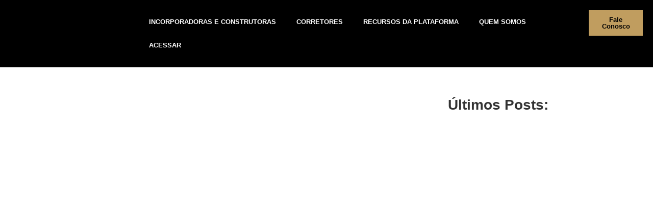

--- FILE ---
content_type: text/html; charset=UTF-8
request_url: https://linkpay.com.br/conta-digital-para-corretores-de-imoveis-gestao-simplificada-e-recursos-financeiros-na-linkpay/
body_size: 14155
content:
<!DOCTYPE html><html lang="pt-BR"><head><script data-no-optimize="1">var litespeed_docref=sessionStorage.getItem("litespeed_docref");litespeed_docref&&(Object.defineProperty(document,"referrer",{get:function(){return litespeed_docref}}),sessionStorage.removeItem("litespeed_docref"));</script> <meta charset="UTF-8"><meta name='robots' content='index, follow, max-image-preview:large, max-snippet:-1, max-video-preview:-1'/><title>Conta Digital para Corretores de Imóveis: Gestão Simplificada e Recursos Financeiros na LinkPay - LinkPay</title><meta name="description" content="A conta digital da LinkPay fornece ao corretor uma visão completa das suas comissões em diferentes estágios. Este controle assegura que..."/><link rel="canonical" href="https://linkpay.com.br/conta-digital-para-corretores-de-imoveis-gestao-simplificada-e-recursos-financeiros-na-linkpay/"/><meta property="og:locale" content="pt_BR"/><meta property="og:type" content="article"/><meta property="og:title" content="Conta Digital para Corretores de Imóveis: Gestão Simplificada e Recursos Financeiros na LinkPay"/><meta property="og:description" content="A conta digital da LinkPay fornece ao corretor uma visão completa das suas comissões em diferentes estágios. Este controle assegura que..."/><meta property="og:url" content="https://linkpay.com.br/conta-digital-para-corretores-de-imoveis-gestao-simplificada-e-recursos-financeiros-na-linkpay/"/><meta property="og:site_name" content="LinkPay"/><meta property="article:publisher" content="https://www.facebook.com/linkpay.pagamentos/"/><meta property="article:published_time" content="2024-03-18T03:27:20+00:00"/><meta property="article:modified_time" content="2024-03-18T03:27:21+00:00"/><meta property="og:image" content="https://linkpay.com.br/wp-content/uploads/2024/03/Conta-Digital-para-Corretores.jpg"/><meta property="og:image:width" content="1920"/><meta property="og:image:height" content="1080"/><meta property="og:image:type" content="image/jpeg"/><meta name="author" content="MARKETING INFINITI BANK"/><meta name="twitter:card" content="summary_large_image"/><meta name="twitter:label1" content="Escrito por"/><meta name="twitter:data1" content="MARKETING INFINITI BANK"/><meta name="twitter:label2" content="Est. tempo de leitura"/><meta name="twitter:data2" content="3 minutos"/> <script type="application/ld+json" class="yoast-schema-graph">{"@context":"https://schema.org","@graph":[{"@type":"Article","@id":"https://linkpay.com.br/conta-digital-para-corretores-de-imoveis-gestao-simplificada-e-recursos-financeiros-na-linkpay/#article","isPartOf":{"@id":"https://linkpay.com.br/conta-digital-para-corretores-de-imoveis-gestao-simplificada-e-recursos-financeiros-na-linkpay/"},"author":{"name":"MARKETING INFINITI BANK","@id":"https://linkpay.com.br/#/schema/person/8e6c366178c1532ed2173737e6c47546"},"headline":"Conta Digital para Corretores de Imóveis: Gestão Simplificada e Recursos Financeiros na LinkPay","datePublished":"2024-03-18T03:27:20+00:00","dateModified":"2024-03-18T03:27:21+00:00","mainEntityOfPage":{"@id":"https://linkpay.com.br/conta-digital-para-corretores-de-imoveis-gestao-simplificada-e-recursos-financeiros-na-linkpay/"},"wordCount":425,"publisher":{"@id":"https://linkpay.com.br/#organization"},"image":{"@id":"https://linkpay.com.br/conta-digital-para-corretores-de-imoveis-gestao-simplificada-e-recursos-financeiros-na-linkpay/#primaryimage"},"thumbnailUrl":"https://linkpay.com.br/wp-content/uploads/2024/03/Conta-Digital-para-Corretores.jpg","articleSection":["Soluções"],"inLanguage":"pt-BR"},{"@type":"WebPage","@id":"https://linkpay.com.br/conta-digital-para-corretores-de-imoveis-gestao-simplificada-e-recursos-financeiros-na-linkpay/","url":"https://linkpay.com.br/conta-digital-para-corretores-de-imoveis-gestao-simplificada-e-recursos-financeiros-na-linkpay/","name":"Conta Digital para Corretores de Imóveis: Gestão Simplificada e Recursos Financeiros na LinkPay - LinkPay","isPartOf":{"@id":"https://linkpay.com.br/#website"},"primaryImageOfPage":{"@id":"https://linkpay.com.br/conta-digital-para-corretores-de-imoveis-gestao-simplificada-e-recursos-financeiros-na-linkpay/#primaryimage"},"image":{"@id":"https://linkpay.com.br/conta-digital-para-corretores-de-imoveis-gestao-simplificada-e-recursos-financeiros-na-linkpay/#primaryimage"},"thumbnailUrl":"https://linkpay.com.br/wp-content/uploads/2024/03/Conta-Digital-para-Corretores.jpg","datePublished":"2024-03-18T03:27:20+00:00","dateModified":"2024-03-18T03:27:21+00:00","description":"A conta digital da LinkPay fornece ao corretor uma visão completa das suas comissões em diferentes estágios. Este controle assegura que...","breadcrumb":{"@id":"https://linkpay.com.br/conta-digital-para-corretores-de-imoveis-gestao-simplificada-e-recursos-financeiros-na-linkpay/#breadcrumb"},"inLanguage":"pt-BR","potentialAction":[{"@type":"ReadAction","target":["https://linkpay.com.br/conta-digital-para-corretores-de-imoveis-gestao-simplificada-e-recursos-financeiros-na-linkpay/"]}]},{"@type":"ImageObject","inLanguage":"pt-BR","@id":"https://linkpay.com.br/conta-digital-para-corretores-de-imoveis-gestao-simplificada-e-recursos-financeiros-na-linkpay/#primaryimage","url":"https://linkpay.com.br/wp-content/uploads/2024/03/Conta-Digital-para-Corretores.jpg","contentUrl":"https://linkpay.com.br/wp-content/uploads/2024/03/Conta-Digital-para-Corretores.jpg","width":1920,"height":1080,"caption":"Conta Digital para Corretores"},{"@type":"BreadcrumbList","@id":"https://linkpay.com.br/conta-digital-para-corretores-de-imoveis-gestao-simplificada-e-recursos-financeiros-na-linkpay/#breadcrumb","itemListElement":[{"@type":"ListItem","position":1,"name":"Início","item":"https://linkpay.com.br/"},{"@type":"ListItem","position":2,"name":"Blog","item":"https://linkpay.com.br/blog/"},{"@type":"ListItem","position":3,"name":"Conta Digital para Corretores de Imóveis: Gestão Simplificada e Recursos Financeiros na LinkPay"}]},{"@type":"WebSite","@id":"https://linkpay.com.br/#website","url":"https://linkpay.com.br/","name":"LinkPay","description":"Gestão e Pagamento de Comissões Imobiliárias","publisher":{"@id":"https://linkpay.com.br/#organization"},"potentialAction":[{"@type":"SearchAction","target":{"@type":"EntryPoint","urlTemplate":"https://linkpay.com.br/?s={search_term_string}"},"query-input":{"@type":"PropertyValueSpecification","valueRequired":true,"valueName":"search_term_string"}}],"inLanguage":"pt-BR"},{"@type":"Organization","@id":"https://linkpay.com.br/#organization","name":"LinkPay","url":"https://linkpay.com.br/","logo":{"@type":"ImageObject","inLanguage":"pt-BR","@id":"https://linkpay.com.br/#/schema/logo/image/","url":"https://linkpay.com.br/wp-content/uploads/2022/07/linkpay.png","contentUrl":"https://linkpay.com.br/wp-content/uploads/2022/07/linkpay.png","width":1426,"height":426,"caption":"LinkPay"},"image":{"@id":"https://linkpay.com.br/#/schema/logo/image/"},"sameAs":["https://www.facebook.com/linkpay.pagamentos/","https://www.linkedin.com/company/linkpay-solues-de-pagamentos/","https://www.instagram.com/linkpay.pagadoria/"]},{"@type":"Person","@id":"https://linkpay.com.br/#/schema/person/8e6c366178c1532ed2173737e6c47546","name":"MARKETING INFINITI BANK","image":{"@type":"ImageObject","inLanguage":"pt-BR","@id":"https://linkpay.com.br/#/schema/person/image/","url":"https://linkpay.com.br/wp-content/litespeed/avatar/3254dd7a8806a4c0c53464d67d7524ca.jpg?ver=1768366853","contentUrl":"https://linkpay.com.br/wp-content/litespeed/avatar/3254dd7a8806a4c0c53464d67d7524ca.jpg?ver=1768366853","caption":"MARKETING INFINITI BANK"},"url":"https://linkpay.com.br/author/marketing-infiniti-bank/"}]}</script> <link rel='dns-prefetch' href='//www.googletagmanager.com'/><link rel="alternate" type="application/rss+xml" title="Feed para LinkPay &raquo;" href="https://linkpay.com.br/feed/"/><link rel="alternate" type="application/rss+xml" title="Feed de comentários para LinkPay &raquo;" href="https://linkpay.com.br/comments/feed/"/><link rel="alternate" type="application/rss+xml" title="Feed de comentários para LinkPay &raquo; Conta Digital para Corretores de Imóveis: Gestão Simplificada e Recursos Financeiros na LinkPay" href="https://linkpay.com.br/conta-digital-para-corretores-de-imoveis-gestao-simplificada-e-recursos-financeiros-na-linkpay/feed/"/><link rel="alternate" title="oEmbed (JSON)" type="application/json+oembed" href="https://linkpay.com.br/wp-json/oembed/1.0/embed?url=https%3A%2F%2Flinkpay.com.br%2Fconta-digital-para-corretores-de-imoveis-gestao-simplificada-e-recursos-financeiros-na-linkpay%2F"/><link rel="alternate" title="oEmbed (XML)" type="text/xml+oembed" href="https://linkpay.com.br/wp-json/oembed/1.0/embed?url=https%3A%2F%2Flinkpay.com.br%2Fconta-digital-para-corretores-de-imoveis-gestao-simplificada-e-recursos-financeiros-na-linkpay%2F&#038;format=xml"/><link data-optimized="2" rel="stylesheet" href="https://linkpay.com.br/wp-content/litespeed/css/8bbf1523ed7454d024c289fce756fea7.css?ver=d9db1"/><link rel="preconnect" href="https://fonts.gstatic.com/" crossorigin> <script type="litespeed/javascript" data-src="https://www.googletagmanager.com/gtag/js?id=G-F92HVSCKZ2" id="google_gtagjs-js"></script> <script id="google_gtagjs-js-after" type="litespeed/javascript">window.dataLayer=window.dataLayer||[];function gtag(){dataLayer.push(arguments)}
gtag("set","linker",{"domains":["linkpay.com.br"]});gtag("js",new Date());gtag("set","developer_id.dZTNiMT",!0);gtag("config","G-F92HVSCKZ2")</script> <link rel="https://api.w.org/" href="https://linkpay.com.br/wp-json/"/><link rel="alternate" title="JSON" type="application/json" href="https://linkpay.com.br/wp-json/wp/v2/posts/1426"/><link rel="EditURI" type="application/rsd+xml" title="RSD" href="https://linkpay.com.br/xmlrpc.php?rsd"/><meta name="generator" content="WordPress 6.9"/><link rel='shortlink' href='https://linkpay.com.br/?p=1426'/><meta name="generator" content="Site Kit by Google 1.149.1"/><meta name="facebook-domain-verification" content="vvulzd9xntosnvss9fjpxtvctzxoeh"/><meta name="generator" content="Elementor 3.20.1; features: e_optimized_assets_loading, e_optimized_css_loading, additional_custom_breakpoints, block_editor_assets_optimize, e_image_loading_optimization; settings: css_print_method-external, google_font-enabled, font_display-swap"><noscript>
<img height="1" width="1" style="display:none" alt="fbpx" src="https://www.facebook.com/tr?id=988017401876889&ev=PageView&noscript=1"/>
</noscript> <script type="litespeed/javascript">(function(w,d,s,l,i){w[l]=w[l]||[];w[l].push({'gtm.start':new Date().getTime(),event:'gtm.js'});var f=d.getElementsByTagName(s)[0],j=d.createElement(s),dl=l!='dataLayer'?'&l='+l:'';j.async=!0;j.src='https://www.googletagmanager.com/gtm.js?id='+i+dl;f.parentNode.insertBefore(j,f)})(window,document,'script','dataLayer','GTM-5MG8CCM')</script> <link rel="icon" href="https://linkpay.com.br/wp-content/uploads/2024/01/xIcone_LinkPay-150x150.png.pagespeed.ic.0JyuLjo9AX.webp" sizes="32x32"/><link rel="icon" href="https://linkpay.com.br/wp-content/uploads/2024/01/xIcone_LinkPay.png.pagespeed.ic.7k7GRolokT.webp" sizes="192x192"/><link rel="apple-touch-icon" href="https://linkpay.com.br/wp-content/uploads/2024/01/xIcone_LinkPay.png.pagespeed.ic.7k7GRolokT.webp"/><meta name="msapplication-TileImage" content="https://linkpay.com.br/wp-content/uploads/2024/01/Icone_LinkPay.png"/><meta name="viewport" content="width=device-width, initial-scale=1.0, viewport-fit=cover"/></head><body class="wp-singular post-template-default single single-post postid-1426 single-format-standard wp-custom-logo wp-theme-hello-elementor elementor-default elementor-template-canvas elementor-kit-925 elementor-page-1392">
<noscript>
<iframe data-lazyloaded="1" src="about:blank" data-litespeed-src="https://www.googletagmanager.com/ns.html?id=GTM-5MG8CCM" height="0" width="0" style="display:none;visibility:hidden"></iframe>
</noscript><div data-elementor-type="single-post" data-elementor-id="1392" class="elementor elementor-1392 elementor-location-single post-1426 post type-post status-publish format-standard has-post-thumbnail hentry category-solucoes" data-elementor-post-type="elementor_library"><div class="elementor-element elementor-element-a00cae2 e-flex e-con-boxed e-con e-parent" data-id="a00cae2" data-element_type="container" data-settings="{&quot;background_background&quot;:&quot;classic&quot;}" data-core-v316-plus="true"><div class="e-con-inner"><div class="elementor-element elementor-element-0bf5829 e-con-full e-flex e-con e-child" data-id="0bf5829" data-element_type="container" data-settings="{&quot;background_background&quot;:&quot;classic&quot;}"><div class="elementor-element elementor-element-0049cf5 elementor-widget elementor-widget-image" data-id="0049cf5" data-element_type="widget" data-widget_type="image.default"><div class="elementor-widget-container">
<a href="https://linkpay.com.br/">
<img width="300" height="130" data-src="https://linkpay.com.br/wp-content/uploads/2024/03/logo-linkpay.svg" class="attachment-full size-full wp-image-1240 lazyload" alt="" src="[data-uri]" style="--smush-placeholder-width: 300px; --smush-placeholder-aspect-ratio: 300/130;"/>								</a></div></div></div><div class="elementor-element elementor-element-f4bc6ff e-con-full e-flex e-con e-child" data-id="f4bc6ff" data-element_type="container"><div class="elementor-element elementor-element-51d87d4 elementor-nav-menu__align-start elementor-nav-menu--stretch elementor-nav-menu--dropdown-tablet elementor-nav-menu__text-align-aside elementor-nav-menu--toggle elementor-nav-menu--burger elementor-widget elementor-widget-nav-menu" data-id="51d87d4" data-element_type="widget" data-settings="{&quot;full_width&quot;:&quot;stretch&quot;,&quot;layout&quot;:&quot;horizontal&quot;,&quot;submenu_icon&quot;:{&quot;value&quot;:&quot;&lt;i class=\&quot;fas fa-caret-down\&quot;&gt;&lt;\/i&gt;&quot;,&quot;library&quot;:&quot;fa-solid&quot;},&quot;toggle&quot;:&quot;burger&quot;}" data-widget_type="nav-menu.default"><div class="elementor-widget-container"><nav class="elementor-nav-menu--main elementor-nav-menu__container elementor-nav-menu--layout-horizontal e--pointer-underline e--animation-fade"><ul id="menu-1-51d87d4" class="elementor-nav-menu"><li class="menu-item menu-item-type-custom menu-item-object-custom menu-item-home menu-item-1229"><a href="https://linkpay.com.br/#empresas" class="elementor-item elementor-item-anchor">Incorporadoras e Construtoras</a></li><li class="menu-item menu-item-type-custom menu-item-object-custom menu-item-home menu-item-1230"><a href="https://linkpay.com.br/#corretores" class="elementor-item elementor-item-anchor">Corretores</a></li><li class="menu-item menu-item-type-custom menu-item-object-custom menu-item-home menu-item-1232"><a href="https://linkpay.com.br/#recursos" class="elementor-item elementor-item-anchor">Recursos da Plataforma</a></li><li class="menu-item menu-item-type-custom menu-item-object-custom menu-item-home menu-item-1233"><a href="https://linkpay.com.br/#quem-somos" class="elementor-item elementor-item-anchor">Quem Somos</a></li><li class="menu-item menu-item-type-custom menu-item-object-custom menu-item-has-children menu-item-1234"><a href="#" class="elementor-item elementor-item-anchor">Acessar</a><ul class="sub-menu elementor-nav-menu--dropdown"><li class="menu-item menu-item-type-custom menu-item-object-custom menu-item-1235"><a href="https://cliente.linkpay.com.br/?_ga=2.20668856.1827186857.1710692951-313582085.1704480440" class="elementor-sub-item">Sou Empresa</a></li><li class="menu-item menu-item-type-custom menu-item-object-custom menu-item-1236"><a href="https://linkpay.com.vc/" class="elementor-sub-item">Sou Corretor</a></li></ul></li></ul></nav><div class="elementor-menu-toggle" role="button" tabindex="0" aria-label="Menu Toggle" aria-expanded="false">
<i aria-hidden="true" role="presentation" class="elementor-menu-toggle__icon--open eicon-menu-bar"></i><i aria-hidden="true" role="presentation" class="elementor-menu-toggle__icon--close eicon-close"></i>			<span class="elementor-screen-only">Menu</span></div><nav class="elementor-nav-menu--dropdown elementor-nav-menu__container" aria-hidden="true"><ul id="menu-2-51d87d4" class="elementor-nav-menu"><li class="menu-item menu-item-type-custom menu-item-object-custom menu-item-home menu-item-1229"><a href="https://linkpay.com.br/#empresas" class="elementor-item elementor-item-anchor" tabindex="-1">Incorporadoras e Construtoras</a></li><li class="menu-item menu-item-type-custom menu-item-object-custom menu-item-home menu-item-1230"><a href="https://linkpay.com.br/#corretores" class="elementor-item elementor-item-anchor" tabindex="-1">Corretores</a></li><li class="menu-item menu-item-type-custom menu-item-object-custom menu-item-home menu-item-1232"><a href="https://linkpay.com.br/#recursos" class="elementor-item elementor-item-anchor" tabindex="-1">Recursos da Plataforma</a></li><li class="menu-item menu-item-type-custom menu-item-object-custom menu-item-home menu-item-1233"><a href="https://linkpay.com.br/#quem-somos" class="elementor-item elementor-item-anchor" tabindex="-1">Quem Somos</a></li><li class="menu-item menu-item-type-custom menu-item-object-custom menu-item-has-children menu-item-1234"><a href="#" class="elementor-item elementor-item-anchor" tabindex="-1">Acessar</a><ul class="sub-menu elementor-nav-menu--dropdown"><li class="menu-item menu-item-type-custom menu-item-object-custom menu-item-1235"><a href="https://cliente.linkpay.com.br/?_ga=2.20668856.1827186857.1710692951-313582085.1704480440" class="elementor-sub-item" tabindex="-1">Sou Empresa</a></li><li class="menu-item menu-item-type-custom menu-item-object-custom menu-item-1236"><a href="https://linkpay.com.vc/" class="elementor-sub-item" tabindex="-1">Sou Corretor</a></li></ul></li></ul></nav></div></div></div><div class="elementor-element elementor-element-18d1cb7 e-con-full e-flex e-con e-child" data-id="18d1cb7" data-element_type="container"><div class="elementor-element elementor-element-b838ebe elementor-widget elementor-widget-button" data-id="b838ebe" data-element_type="widget" data-widget_type="button.default"><div class="elementor-widget-container"><div class="elementor-button-wrapper">
<a class="elementor-button elementor-button-link elementor-size-sm" href="#elementor-action%3Aaction%3Dpopup%3Aopen%26settings%3DeyJpZCI6IjEzMzkiLCJ0b2dnbGUiOmZhbHNlfQ%3D%3D">
<span class="elementor-button-content-wrapper">
<span class="elementor-button-text">Fale Conosco</span>
</span>
</a></div></div></div></div></div></div><section class="elementor-section elementor-top-section elementor-element elementor-element-0d82354 elementor-section-boxed elementor-section-height-default elementor-section-height-default" data-id="0d82354" data-element_type="section"><div class="elementor-container elementor-column-gap-default"><div class="elementor-column elementor-col-50 elementor-top-column elementor-element elementor-element-25a6c27" data-id="25a6c27" data-element_type="column"><div class="elementor-widget-wrap elementor-element-populated"><div class="elementor-element elementor-element-3b2d802 elementor-widget elementor-widget-theme-post-featured-image elementor-widget-image" data-id="3b2d802" data-element_type="widget" data-widget_type="theme-post-featured-image.default"><div class="elementor-widget-container">
<img width="1920" height="1080" data-src="https://linkpay.com.br/wp-content/uploads/2024/03/Conta-Digital-para-Corretores.jpg" class="attachment-full size-full wp-image-1427 lazyload" alt="Conta Digital para Corretores" data-srcset="https://linkpay.com.br/wp-content/uploads/2024/03/Conta-Digital-para-Corretores.jpg 1920w, https://linkpay.com.br/wp-content/uploads/2024/03/Conta-Digital-para-Corretores-300x169.jpg 300w, https://linkpay.com.br/wp-content/uploads/2024/03/Conta-Digital-para-Corretores-1024x576.jpg 1024w, https://linkpay.com.br/wp-content/uploads/2024/03/Conta-Digital-para-Corretores-768x432.jpg 768w, https://linkpay.com.br/wp-content/uploads/2024/03/Conta-Digital-para-Corretores-1536x864.jpg 1536w" data-sizes="(max-width: 1920px) 100vw, 1920px" src="[data-uri]" style="--smush-placeholder-width: 1920px; --smush-placeholder-aspect-ratio: 1920/1080;"/></div></div><div class="elementor-element elementor-element-fbf84fc elementor-widget elementor-widget-theme-post-title elementor-page-title elementor-widget-heading" data-id="fbf84fc" data-element_type="widget" data-widget_type="theme-post-title.default"><div class="elementor-widget-container"><h1 class="elementor-heading-title elementor-size-default">Conta Digital para Corretores de Imóveis: Gestão Simplificada e Recursos Financeiros na LinkPay</h1></div></div><div class="elementor-element elementor-element-17c429a elementor-widget elementor-widget-theme-post-content" data-id="17c429a" data-element_type="widget" data-widget_type="theme-post-content.default"><div class="elementor-widget-container"><p>Corretores de imóveis enfrentam o desafio de gerenciar suas comissões de forma eficiente e segura. A <a href="https://linkpay.com.br"><strong>LinkPay</strong></a> surge como uma solução inovadora, proporcionando uma conta digital especializada para corretores de imóveis, que não só simplifica a administração das comissões, mas também oferece as conveniências de um banco digital.</p><p><strong>Controle Completo das Comissões com a LinkPay</strong><br>A gestão de comissões pode ser complexa, especialmente quando envolve acompanhar pagamentos previstos, aprovados, pendentes e cancelados.<br>A conta digital da <a href="https://linkpay.com.br"><strong>LinkPay</strong></a> fornece ao corretor uma visão completa das suas comissões em diferentes estágios. Este controle assegura que, independentemente de mudanças profissionais, as comissões estarão garantidas legalmente, trazendo maior segurança e previsibilidade para o profissional do mercado imobiliário.</p><p><strong>Benefícios de Banco Digital ao Seu Alcance</strong><br>Corretores necessitam de ferramentas financeiras ágeis para otimizar seu dia a dia, desde o pagamento de contas até a necessidade de liquidez imediata.<br>Além da gestão de comissões, a <a href="https://linkpay.com.br"><strong>LinkPay</strong></a> oferece uma gama de recursos típicos de um banco digital. Corretores podem consultar extratos, pagar contas, realizar transferências e, crucialmente, antecipar créditos referentes a comissões a receber. Essa funcionalidade é um diferencial importante, pois proporciona flexibilidade financeira e rapidez no acesso aos rendimentos</p><p><strong>A Segurança e Conveniência da Antecipação de Créditos</strong><br>A espera pelo pagamento de comissões pode comprometer o fluxo de caixa dos corretores.<br>Com a <a href="https://linkpay.com.br"><strong>LinkPay</strong></a>, corretores têm a opção de antecipar créditos, um recurso valioso que permite acessar comissões antes da data prevista de pagamento. Esse recurso é especialmente útil para manter a estabilidade financeira, permitindo que corretores invistam em seu crescimento profissional ou cubram despesas urgentes sem preocupações.<br>A conta digital para corretores de imóveis da <a href="https://linkpay.com.br"><strong>LinkPay</strong></a> é mais do que uma ferramenta de gestão – é um parceiro financeiro. Ela foi projetada para atender às necessidades específicas dos profissionais do setor imobiliário, oferecendo controle, segurança e uma série de recursos bancários digitais para otimizar sua rotina financeira.<br>Se você é corretor de imóveis e busca uma solução completa para gerenciar suas comissões e necessidades financeiras, descubra hoje mesmo como a <a href="https://linkpay.com.br"><strong>LinkPay</strong></a> pode transformar a sua gestão financeira. Acesse nosso site e conheça todos os benefícios que uma conta digital especializada pode oferecer para o seu sucesso no mercado imobiliário</p></div></div><div class="elementor-element elementor-element-cad34e4 elementor-widget elementor-widget-text-editor" data-id="cad34e4" data-element_type="widget" data-widget_type="text-editor.default"><div class="elementor-widget-container"><p>Compartilhe:</p></div></div><div class="elementor-element elementor-element-df1bae0 elementor-share-buttons--view-icon elementor-share-buttons--align-right elementor-share-buttons--skin-gradient elementor-share-buttons--shape-square elementor-grid-0 elementor-share-buttons--color-official elementor-widget elementor-widget-share-buttons" data-id="df1bae0" data-element_type="widget" data-widget_type="share-buttons.default"><div class="elementor-widget-container"><div class="elementor-grid"><div class="elementor-grid-item"><div class="elementor-share-btn elementor-share-btn_facebook" role="button" tabindex="0" aria-label="Share on facebook">
<span class="elementor-share-btn__icon">
<i class="fab fa-facebook" aria-hidden="true"></i>							</span></div></div><div class="elementor-grid-item"><div class="elementor-share-btn elementor-share-btn_twitter" role="button" tabindex="0" aria-label="Share on twitter">
<span class="elementor-share-btn__icon">
<i class="fab fa-twitter" aria-hidden="true"></i>							</span></div></div><div class="elementor-grid-item"><div class="elementor-share-btn elementor-share-btn_linkedin" role="button" tabindex="0" aria-label="Share on linkedin">
<span class="elementor-share-btn__icon">
<i class="fab fa-linkedin" aria-hidden="true"></i>							</span></div></div><div class="elementor-grid-item"><div class="elementor-share-btn elementor-share-btn_whatsapp" role="button" tabindex="0" aria-label="Share on whatsapp">
<span class="elementor-share-btn__icon">
<i class="fab fa-whatsapp" aria-hidden="true"></i>							</span></div></div></div></div></div></div></div><div class="elementor-column elementor-col-50 elementor-top-column elementor-element elementor-element-4022c0a" data-id="4022c0a" data-element_type="column"><div class="elementor-widget-wrap elementor-element-populated"><div class="elementor-element elementor-element-d933fc8 elementor-widget elementor-widget-heading" data-id="d933fc8" data-element_type="widget" data-widget_type="heading.default"><div class="elementor-widget-container"><h2 class="elementor-heading-title elementor-size-default">Últimos Posts:</h2></div></div><div class="elementor-element elementor-element-f4915ed elementor-grid-1 elementor-grid-tablet-2 elementor-grid-mobile-1 elementor-posts--thumbnail-top elementor-widget elementor-widget-posts" data-id="f4915ed" data-element_type="widget" data-settings="{&quot;classic_columns&quot;:&quot;1&quot;,&quot;classic_columns_tablet&quot;:&quot;2&quot;,&quot;classic_columns_mobile&quot;:&quot;1&quot;,&quot;classic_row_gap&quot;:{&quot;unit&quot;:&quot;px&quot;,&quot;size&quot;:35,&quot;sizes&quot;:[]},&quot;classic_row_gap_tablet&quot;:{&quot;unit&quot;:&quot;px&quot;,&quot;size&quot;:&quot;&quot;,&quot;sizes&quot;:[]},&quot;classic_row_gap_mobile&quot;:{&quot;unit&quot;:&quot;px&quot;,&quot;size&quot;:&quot;&quot;,&quot;sizes&quot;:[]}}" data-widget_type="posts.classic"><div class="elementor-widget-container"><div class="elementor-posts-container elementor-posts elementor-posts--skin-classic elementor-grid"><article class="elementor-post elementor-grid-item post-1971 post type-post status-publish format-standard has-post-thumbnail hentry category-solucoes">
<a class="elementor-post__thumbnail__link" href="https://linkpay.com.br/linkpay-solidez-confianca-e-resultados-que-transformam-o-mercado-de-pagadoria-imobiliaria/" tabindex="-1"><div class="elementor-post__thumbnail"><img width="1920" height="1080" data-src="https://linkpay.com.br/wp-content/uploads/2025/07/xLinkPay-Solidez-Confianca-e-Resultados-.jpg.pagespeed.ic.feIuc11nQY.webp" class="attachment-full size-full wp-image-1972 lazyload" alt="LinkPay - Solidez Confiança e Resultados" src="[data-uri]" style="--smush-placeholder-width: 1920px; --smush-placeholder-aspect-ratio: 1920/1080;"/></div>
</a><div class="elementor-post__text"><h3 class="elementor-post__title">
<a href="https://linkpay.com.br/linkpay-solidez-confianca-e-resultados-que-transformam-o-mercado-de-pagadoria-imobiliaria/">
LinkPay: Solidez, Confiança e Resultados que Transformam o Mercado de Pagadoria Imobiliária			</a></h3>
<a class="elementor-post__read-more" href="https://linkpay.com.br/linkpay-solidez-confianca-e-resultados-que-transformam-o-mercado-de-pagadoria-imobiliaria/" aria-label="Read more about LinkPay: Solidez, Confiança e Resultados que Transformam o Mercado de Pagadoria Imobiliária" tabindex="-1">
Leia Mais »		</a></div></article><article class="elementor-post elementor-grid-item post-1899 post type-post status-publish format-standard has-post-thumbnail hentry category-mercado-imobiliario">
<a class="elementor-post__thumbnail__link" href="https://linkpay.com.br/linkpay-a-revolucao-na-gestao-de-comissoes-imobiliarias/" tabindex="-1"><div class="elementor-post__thumbnail"><img width="2560" height="1707" data-src="https://linkpay.com.br/wp-content/uploads/2025/03/xtwo-business-partners-working-office-scaled.jpg.pagespeed.ic.QXxI-JE4w4.webp" class="attachment-full size-full wp-image-1902 lazyload" alt="Pagadoria Imobiliária - LinkPay" src="[data-uri]" style="--smush-placeholder-width: 2560px; --smush-placeholder-aspect-ratio: 2560/1707;"/></div>
</a><div class="elementor-post__text"><h3 class="elementor-post__title">
<a href="https://linkpay.com.br/linkpay-a-revolucao-na-gestao-de-comissoes-imobiliarias/">
LinkPay: A Revolução na Gestão de Comissões Imobiliárias			</a></h3>
<a class="elementor-post__read-more" href="https://linkpay.com.br/linkpay-a-revolucao-na-gestao-de-comissoes-imobiliarias/" aria-label="Read more about LinkPay: A Revolução na Gestão de Comissões Imobiliárias" tabindex="-1">
Leia Mais »		</a></div></article><article class="elementor-post elementor-grid-item post-1884 post type-post status-publish format-standard has-post-thumbnail hentry category-mercado-imobiliario">
<a class="elementor-post__thumbnail__link" href="https://linkpay.com.br/leandro-capozzielli-presidente-do-infiniti-bank-revela-como-a-linkpay-esta-revolucionando-o-mercado-imobiliario-no-podcast-vem-pra-mesa/" tabindex="-1"><div class="elementor-post__thumbnail"><img width="1280" height="720" data-src="https://linkpay.com.br/wp-content/uploads/2024/11/xThumb-Video-Leandro.jpg.pagespeed.ic.2l2PpMnqHk.webp" class="attachment-full size-full wp-image-1889 lazyload" alt="" src="[data-uri]" style="--smush-placeholder-width: 1280px; --smush-placeholder-aspect-ratio: 1280/720;"/></div>
</a><div class="elementor-post__text"><h3 class="elementor-post__title">
<a href="https://linkpay.com.br/leandro-capozzielli-presidente-do-infiniti-bank-revela-como-a-linkpay-esta-revolucionando-o-mercado-imobiliario-no-podcast-vem-pra-mesa/">
Leandro Capozzielli, Presidente do Infiniti Bank, Revela Como a LinkPay Está Revolucionando o Mercado Imobiliário no Podcast &#8216;Vem Pra Mesa&#8217;			</a></h3>
<a class="elementor-post__read-more" href="https://linkpay.com.br/leandro-capozzielli-presidente-do-infiniti-bank-revela-como-a-linkpay-esta-revolucionando-o-mercado-imobiliario-no-podcast-vem-pra-mesa/" aria-label="Read more about Leandro Capozzielli, Presidente do Infiniti Bank, Revela Como a LinkPay Está Revolucionando o Mercado Imobiliário no Podcast &#8216;Vem Pra Mesa&#8217;" tabindex="-1">
Leia Mais »		</a></div></article></div></div></div></div></div></div></section><section class="elementor-section elementor-top-section elementor-element elementor-element-f154635 elementor-section-boxed elementor-section-height-default elementor-section-height-default" data-id="f154635" data-element_type="section"><div class="elementor-container elementor-column-gap-default"><div class="elementor-column elementor-col-100 elementor-top-column elementor-element elementor-element-a650317" data-id="a650317" data-element_type="column"><div class="elementor-widget-wrap elementor-element-populated"><div class="elementor-element elementor-element-b39749c elementor-align-center elementor-widget elementor-widget-button" data-id="b39749c" data-element_type="widget" data-widget_type="button.default"><div class="elementor-widget-container"><div class="elementor-button-wrapper">
<a class="elementor-button elementor-button-link elementor-size-md elementor-animation-grow" href="https://linkpay.com.br/">
<span class="elementor-button-content-wrapper">
<span class="elementor-button-icon elementor-align-icon-left">
<i aria-hidden="true" class="fas fa-home"></i>			</span>
<span class="elementor-button-text">VOLTAR PARA HOME</span>
</span>
</a></div></div></div></div></div></div></section><div class="elementor-element elementor-element-47e25e6 e-flex e-con-boxed e-con e-parent" data-id="47e25e6" data-element_type="container" data-settings="{&quot;background_background&quot;:&quot;classic&quot;}" data-core-v316-plus="true"><div class="e-con-inner"><div class="elementor-element elementor-element-de1a01d e-con-full e-flex e-con e-child" data-id="de1a01d" data-element_type="container"><div class="elementor-element elementor-element-cdcae6a elementor-widget elementor-widget-image" data-id="cdcae6a" data-element_type="widget" data-widget_type="image.default"><div class="elementor-widget-container">
<a href="https://linkpay.com.br/">
<img width="300" height="130" data-src="https://linkpay.com.br/wp-content/uploads/2024/03/logo-linkpay.svg" class="attachment-full size-full wp-image-1240 lazyload" alt="" src="[data-uri]" style="--smush-placeholder-width: 300px; --smush-placeholder-aspect-ratio: 300/130;"/>								</a></div></div><div class="elementor-element elementor-element-3cf72c5 elementor-widget elementor-widget-text-editor" data-id="3cf72c5" data-element_type="widget" data-widget_type="text-editor.default"><div class="elementor-widget-container">
Uma empresa Infiniti Bank</div></div></div><div class="elementor-element elementor-element-6c78393 e-con-full e-flex e-con e-child" data-id="6c78393" data-element_type="container"><div class="elementor-element elementor-element-81abfda elementor-widget elementor-widget-text-editor" data-id="81abfda" data-element_type="widget" data-widget_type="text-editor.default"><div class="elementor-widget-container">
SUPORTE A INCORPORADORAS<BR/>
CONSTRUTORAS E IMOBILIÁRIAS</div></div><div class="elementor-element elementor-element-124fca9 elementor-align-center elementor-widget elementor-widget-button" data-id="124fca9" data-element_type="widget" data-widget_type="button.default"><div class="elementor-widget-container"><div class="elementor-button-wrapper">
<a class="elementor-button elementor-button-link elementor-size-sm elementor-animation-grow" href="https://api.whatsapp.com/send?phone=11945335420&#038;text=Ol%C3%A1%2C%20gostaria%20de%20solicitar%20suporte%20da%20LinkPay.">
<span class="elementor-button-content-wrapper">
<span class="elementor-button-text">(11) 94533-5420</span>
</span>
</a></div></div></div><div class="elementor-element elementor-element-9f18439 elementor-widget elementor-widget-text-editor" data-id="9f18439" data-element_type="widget" data-widget_type="text-editor.default"><div class="elementor-widget-container">
ATENDIMENTO A CORRETORES</div></div><div class="elementor-element elementor-element-90a8f6c elementor-align-center elementor-widget elementor-widget-button" data-id="90a8f6c" data-element_type="widget" data-widget_type="button.default"><div class="elementor-widget-container"><div class="elementor-button-wrapper">
<a class="elementor-button elementor-button-link elementor-size-sm elementor-animation-grow" href="https://api.whatsapp.com/send?phone=11945343062&#038;text=Ol%C3%A1%2C%20gostaria%20de%20solicitar%20suporte%20da%20LinkPay.">
<span class="elementor-button-content-wrapper">
<span class="elementor-button-text">(11) 94534-3062</span>
</span>
</a></div></div></div><div class="elementor-element elementor-element-be5bb15 elementor-widget elementor-widget-text-editor" data-id="be5bb15" data-element_type="widget" data-widget_type="text-editor.default"><div class="elementor-widget-container">
Nosso atendimento funciona de<BR/>
segunda à sexta-feira das 09:00 às 17:00.</div></div></div><div class="elementor-element elementor-element-f5f7338 e-con-full e-flex e-con e-child" data-id="f5f7338" data-element_type="container"><div class="elementor-element elementor-element-6b6b6e4 elementor-widget elementor-widget-text-editor" data-id="6b6b6e4" data-element_type="widget" data-widget_type="text-editor.default"><div class="elementor-widget-container">
NAVEGUE</div></div><div class="elementor-element elementor-element-e28adaf elementor-icon-list--layout-traditional elementor-list-item-link-full_width elementor-widget elementor-widget-icon-list" data-id="e28adaf" data-element_type="widget" data-widget_type="icon-list.default"><div class="elementor-widget-container"><ul class="elementor-icon-list-items"><li class="elementor-icon-list-item">
<a href="https://linkpay.com.br/"><span class="elementor-icon-list-text">Home</span>
</a></li><li class="elementor-icon-list-item">
<a href="https://linkpay.com.br/#empresas"><span class="elementor-icon-list-text">Incorporadoras e Imobiliárias</span>
</a></li><li class="elementor-icon-list-item">
<a href="https://linkpay.com.br/#corretores"><span class="elementor-icon-list-text">Corretores de Imóveis</span>
</a></li><li class="elementor-icon-list-item">
<a href="https://linkpay.com.br/#recursos"><span class="elementor-icon-list-text">Recursos da Plataforma</span>
</a></li><li class="elementor-icon-list-item">
<a href="https://linkpay.com.br/#quem-somos"><span class="elementor-icon-list-text">Quem Somos</span>
</a></li><li class="elementor-icon-list-item">
<a href="#elementor-action%3Aaction%3Dpopup%3Aopen%26settings%3DeyJpZCI6IjEzMzkiLCJ0b2dnbGUiOmZhbHNlfQ%3D%3D"><span class="elementor-icon-list-text">Fale Conosco</span>
</a></li><li class="elementor-icon-list-item">
<a href="https://linkpay.com.br/blog"><span class="elementor-icon-list-text">Blog</span>
</a></li><li class="elementor-icon-list-item">
<a href="https://linkpay.com.br/politica-de-privacidade/"><span class="elementor-icon-list-text">Política de Privacidade</span>
</a></li></ul></div></div></div></div></div></div> <script type="speculationrules">{"prefetch":[{"source":"document","where":{"and":[{"href_matches":"/*"},{"not":{"href_matches":["/wp-*.php","/wp-admin/*","/wp-content/uploads/*","/wp-content/*","/wp-content/plugins/*","/wp-content/themes/hello-elementor/*","/*\\?(.+)"]}},{"not":{"selector_matches":"a[rel~=\"nofollow\"]"}},{"not":{"selector_matches":".no-prefetch, .no-prefetch a"}}]},"eagerness":"conservative"}]}</script> <noscript>
<img src="https://mautic.linkpay.com.br/mtracking.gif?d=[base64]%3D%3D" style="display:none;" alt="Mautic Tags"/>
</noscript><div data-elementor-type="popup" data-elementor-id="1339" class="elementor elementor-1339 elementor-location-popup" data-elementor-settings="{&quot;a11y_navigation&quot;:&quot;yes&quot;,&quot;timing&quot;:[]}" data-elementor-post-type="elementor_library"><div class="elementor-element elementor-element-3cfae07 e-flex e-con-boxed e-con e-parent" data-id="3cfae07" data-element_type="container" data-core-v316-plus="true"><div class="e-con-inner"><div class="elementor-element elementor-element-033c239 e-flex e-con-boxed e-con e-child" data-id="033c239" data-element_type="container"><div class="e-con-inner"><div class="elementor-element elementor-element-5c560df elementor-widget elementor-widget-text-editor" data-id="5c560df" data-element_type="widget" data-widget_type="text-editor.default"><div class="elementor-widget-container">
Escolha um Canal de Atendimento</div></div><div class="elementor-element elementor-element-b6ee56b e-grid e-con-boxed e-con e-child" data-id="b6ee56b" data-element_type="container"><div class="e-con-inner"><div class="elementor-element elementor-element-080fe41 elementor-view-default elementor-position-top elementor-mobile-position-top elementor-widget elementor-widget-icon-box" data-id="080fe41" data-element_type="widget" data-widget_type="icon-box.default"><div class="elementor-widget-container"><div class="elementor-icon-box-wrapper"><div class="elementor-icon-box-icon">
<a href="#elementor-action%3Aaction%3Dpopup%3Aopen%26settings%3DeyJpZCI6IjEzNDYiLCJ0b2dnbGUiOmZhbHNlfQ%3D%3D" class="elementor-icon elementor-animation-pop" tabindex="-1">
<i aria-hidden="true" class="fas fa-money-bill"></i>				</a></div><div class="elementor-icon-box-content"><h3 class="elementor-icon-box-title">
<a href="#elementor-action%3Aaction%3Dpopup%3Aopen%26settings%3DeyJpZCI6IjEzNDYiLCJ0b2dnbGUiOmZhbHNlfQ%3D%3D">
Antecipação de Comissão					</a></h3></div></div></div></div><div class="elementor-element elementor-element-8593259 elementor-view-default elementor-position-top elementor-mobile-position-top elementor-widget elementor-widget-icon-box" data-id="8593259" data-element_type="widget" data-widget_type="icon-box.default"><div class="elementor-widget-container"><div class="elementor-icon-box-wrapper"><div class="elementor-icon-box-icon">
<a href="#elementor-action%3Aaction%3Dpopup%3Aopen%26settings%3DeyJpZCI6IjEzNTAiLCJ0b2dnbGUiOmZhbHNlfQ%3D%3D" class="elementor-icon elementor-animation-pop" tabindex="-1">
<i aria-hidden="true" class="fas fa-envelope-open-text"></i>				</a></div><div class="elementor-icon-box-content"><h3 class="elementor-icon-box-title">
<a href="#elementor-action%3Aaction%3Dpopup%3Aopen%26settings%3DeyJpZCI6IjEzNTAiLCJ0b2dnbGUiOmZhbHNlfQ%3D%3D">
Proposta Comercial					</a></h3></div></div></div></div><div class="elementor-element elementor-element-4465595 elementor-view-default elementor-position-top elementor-mobile-position-top elementor-widget elementor-widget-icon-box" data-id="4465595" data-element_type="widget" data-widget_type="icon-box.default"><div class="elementor-widget-container"><div class="elementor-icon-box-wrapper"><div class="elementor-icon-box-icon">
<a href="#elementor-action%3Aaction%3Dpopup%3Aopen%26settings%3DeyJpZCI6IjEzNTMiLCJ0b2dnbGUiOmZhbHNlfQ%3D%3D" class="elementor-icon elementor-animation-pop" tabindex="-1">
<i aria-hidden="true" class="fas fa-house-user"></i>				</a></div><div class="elementor-icon-box-content"><h3 class="elementor-icon-box-title">
<a href="#elementor-action%3Aaction%3Dpopup%3Aopen%26settings%3DeyJpZCI6IjEzNTMiLCJ0b2dnbGUiOmZhbHNlfQ%3D%3D">
Atendimento a Corretores					</a></h3></div></div></div></div><div class="elementor-element elementor-element-51fb97c elementor-view-default elementor-position-top elementor-mobile-position-top elementor-widget elementor-widget-icon-box" data-id="51fb97c" data-element_type="widget" data-widget_type="icon-box.default"><div class="elementor-widget-container"><div class="elementor-icon-box-wrapper"><div class="elementor-icon-box-icon">
<a href="#elementor-action%3Aaction%3Dpopup%3Aopen%26settings%3DeyJpZCI6IjEzNTciLCJ0b2dnbGUiOmZhbHNlfQ%3D%3D" class="elementor-icon elementor-animation-pop" tabindex="-1">
<i aria-hidden="true" class="fas fa-building"></i>				</a></div><div class="elementor-icon-box-content"><h3 class="elementor-icon-box-title">
<a href="#elementor-action%3Aaction%3Dpopup%3Aopen%26settings%3DeyJpZCI6IjEzNTciLCJ0b2dnbGUiOmZhbHNlfQ%3D%3D">
Suporte a Empresas					</a></h3></div></div></div></div></div></div></div></div></div></div></div><div data-elementor-type="popup" data-elementor-id="1346" class="elementor elementor-1346 elementor-location-popup" data-elementor-settings="{&quot;a11y_navigation&quot;:&quot;yes&quot;,&quot;timing&quot;:[]}" data-elementor-post-type="elementor_library"><div class="elementor-element elementor-element-8f9d0f2 e-flex e-con-boxed e-con e-parent" data-id="8f9d0f2" data-element_type="container" data-core-v316-plus="true"><div class="e-con-inner"><div class="elementor-element elementor-element-b0e2bd8 e-flex e-con-boxed e-con e-child" data-id="b0e2bd8" data-element_type="container"><div class="e-con-inner"><div class="elementor-element elementor-element-5c7562e elementor-widget elementor-widget-text-editor" data-id="5c7562e" data-element_type="widget" data-widget_type="text-editor.default"><div class="elementor-widget-container">
Antecipação de Comissão</div></div><div class="elementor-element elementor-element-8b59ab7 elementor-mobile-button-align-stretch elementor-button-align-stretch elementor-widget elementor-widget-form" data-id="8b59ab7" data-element_type="widget" data-settings="{&quot;step_next_label&quot;:&quot;Next&quot;,&quot;step_previous_label&quot;:&quot;Previous&quot;,&quot;button_width&quot;:&quot;100&quot;,&quot;step_type&quot;:&quot;number_text&quot;,&quot;step_icon_shape&quot;:&quot;circle&quot;}" data-widget_type="form.default"><div class="elementor-widget-container"><form class="elementor-form" method="post" name="New Form">
<input type="hidden" name="post_id" value="1346"/>
<input type="hidden" name="form_id" value="8b59ab7"/>
<input type="hidden" name="referer_title" value="Conta Digital para Corretores de Imóveis: Gestão Simplificada e Recursos Financeiros na LinkPay - LinkPay"/><input type="hidden" name="queried_id" value="1426"/><div class="elementor-form-fields-wrapper elementor-labels-above"><div class="elementor-field-type-text elementor-field-group elementor-column elementor-field-group-nome elementor-col-100 elementor-field-required">
<input size="1" type="text" name="form_fields[nome]" id="form-field-nome" class="elementor-field elementor-size-sm  elementor-field-textual" placeholder="Nome" required="required" aria-required="true"></div><div class="elementor-field-type-text elementor-field-group elementor-column elementor-field-group-empresa elementor-col-100 elementor-field-required">
<input size="1" type="text" name="form_fields[empresa]" id="form-field-empresa" class="elementor-field elementor-size-sm  elementor-field-textual" placeholder="Empresa" required="required" aria-required="true"></div><div class="elementor-field-type-email elementor-field-group elementor-column elementor-field-group-email elementor-col-100 elementor-field-required">
<input size="1" type="email" name="form_fields[email]" id="form-field-email" class="elementor-field elementor-size-sm  elementor-field-textual" placeholder="E-mail" required="required" aria-required="true"></div><div class="elementor-field-type-tel elementor-field-group elementor-column elementor-field-group-whatsapp elementor-col-100 elementor-field-required">
<input size="1" type="tel" name="form_fields[whatsapp]" id="form-field-whatsapp" class="elementor-field elementor-size-sm  elementor-field-textual" placeholder="Seu WhatsApp (somente números)" required="required" aria-required="true" pattern="[0-9()#&amp;+*-=.]+" title="Only numbers and phone characters (#, -, *, etc) are accepted."></div><div class="elementor-field-type-textarea elementor-field-group elementor-column elementor-field-group-mensagem elementor-col-100 elementor-field-required"><textarea class="elementor-field-textual elementor-field  elementor-size-sm" name="form_fields[mensagem]" id="form-field-mensagem" rows="4" placeholder="Mensagem" required="required" aria-required="true"></textarea></div><div class="elementor-field-type-recaptcha elementor-field-group elementor-column elementor-field-group-field_99c4dd5 elementor-col-100"><div class="elementor-field" id="form-field-field_99c4dd5"><div class="elementor-g-recaptcha" data-sitekey="6LdufF0pAAAAAL0WbyhJiiDYJP4oKXdu5gdZPtRo" data-type="v2_checkbox" data-theme="light" data-size="normal"></div></div></div><div class="elementor-field-group elementor-column elementor-field-type-submit elementor-col-100 e-form__buttons">
<button type="submit" class="elementor-button elementor-size-sm">
<span>
<span class=" elementor-button-icon">
</span>
<span class="elementor-button-text">enviar</span>
</span>
</button></div></div></form></div></div></div></div></div></div></div><div data-elementor-type="popup" data-elementor-id="1350" class="elementor elementor-1350 elementor-location-popup" data-elementor-settings="{&quot;a11y_navigation&quot;:&quot;yes&quot;,&quot;timing&quot;:[]}" data-elementor-post-type="elementor_library"><div class="elementor-element elementor-element-e9e21cd e-flex e-con-boxed e-con e-parent" data-id="e9e21cd" data-element_type="container" data-core-v316-plus="true"><div class="e-con-inner"><div class="elementor-element elementor-element-92981ba e-flex e-con-boxed e-con e-child" data-id="92981ba" data-element_type="container"><div class="e-con-inner"><div class="elementor-element elementor-element-5131ebc2 elementor-widget elementor-widget-text-editor" data-id="5131ebc2" data-element_type="widget" data-widget_type="text-editor.default"><div class="elementor-widget-container"><p>Proposta Comercial</p></div></div><div class="elementor-element elementor-element-a7ec536 elementor-mobile-button-align-stretch elementor-button-align-stretch elementor-widget elementor-widget-form" data-id="a7ec536" data-element_type="widget" data-settings="{&quot;step_next_label&quot;:&quot;Next&quot;,&quot;step_previous_label&quot;:&quot;Previous&quot;,&quot;button_width&quot;:&quot;100&quot;,&quot;step_type&quot;:&quot;number_text&quot;,&quot;step_icon_shape&quot;:&quot;circle&quot;}" data-widget_type="form.default"><div class="elementor-widget-container"><form class="elementor-form" method="post" name="New Form">
<input type="hidden" name="post_id" value="1350"/>
<input type="hidden" name="form_id" value="a7ec536"/>
<input type="hidden" name="referer_title" value="Conta Digital para Corretores de Imóveis: Gestão Simplificada e Recursos Financeiros na LinkPay - LinkPay"/><input type="hidden" name="queried_id" value="1426"/><div class="elementor-form-fields-wrapper elementor-labels-above"><div class="elementor-field-type-text elementor-field-group elementor-column elementor-field-group-nome elementor-col-100 elementor-field-required">
<input size="1" type="text" name="form_fields[nome]" id="form-field-nome" class="elementor-field elementor-size-sm  elementor-field-textual" placeholder="Nome" required="required" aria-required="true"></div><div class="elementor-field-type-text elementor-field-group elementor-column elementor-field-group-empresa elementor-col-100 elementor-field-required">
<input size="1" type="text" name="form_fields[empresa]" id="form-field-empresa" class="elementor-field elementor-size-sm  elementor-field-textual" placeholder="Empresa" required="required" aria-required="true"></div><div class="elementor-field-type-email elementor-field-group elementor-column elementor-field-group-email elementor-col-100 elementor-field-required">
<input size="1" type="email" name="form_fields[email]" id="form-field-email" class="elementor-field elementor-size-sm  elementor-field-textual" placeholder="E-mail" required="required" aria-required="true"></div><div class="elementor-field-type-tel elementor-field-group elementor-column elementor-field-group-whatsapp elementor-col-100 elementor-field-required">
<input size="1" type="tel" name="form_fields[whatsapp]" id="form-field-whatsapp" class="elementor-field elementor-size-sm  elementor-field-textual" placeholder="Seu WhatsApp (somente números)" required="required" aria-required="true" pattern="[0-9()#&amp;+*-=.]+" title="Only numbers and phone characters (#, -, *, etc) are accepted."></div><div class="elementor-field-type-textarea elementor-field-group elementor-column elementor-field-group-mensagem elementor-col-100 elementor-field-required"><textarea class="elementor-field-textual elementor-field  elementor-size-sm" name="form_fields[mensagem]" id="form-field-mensagem" rows="4" placeholder="Mensagem" required="required" aria-required="true"></textarea></div><div class="elementor-field-type-recaptcha elementor-field-group elementor-column elementor-field-group-field_99c4dd5 elementor-col-100"><div class="elementor-field" id="form-field-field_99c4dd5"><div class="elementor-g-recaptcha" data-sitekey="6LdufF0pAAAAAL0WbyhJiiDYJP4oKXdu5gdZPtRo" data-type="v2_checkbox" data-theme="light" data-size="normal"></div></div></div><div class="elementor-field-group elementor-column elementor-field-type-submit elementor-col-100 e-form__buttons">
<button type="submit" class="elementor-button elementor-size-sm">
<span>
<span class=" elementor-button-icon">
</span>
<span class="elementor-button-text">enviar</span>
</span>
</button></div></div></form></div></div></div></div></div></div></div><div data-elementor-type="popup" data-elementor-id="1353" class="elementor elementor-1353 elementor-location-popup" data-elementor-settings="{&quot;a11y_navigation&quot;:&quot;yes&quot;,&quot;timing&quot;:[]}" data-elementor-post-type="elementor_library"><div class="elementor-element elementor-element-28169616 e-flex e-con-boxed e-con e-parent" data-id="28169616" data-element_type="container" data-core-v316-plus="true"><div class="e-con-inner"><div class="elementor-element elementor-element-7a3d657c e-flex e-con-boxed e-con e-child" data-id="7a3d657c" data-element_type="container"><div class="e-con-inner"><div class="elementor-element elementor-element-6dbf730d elementor-widget elementor-widget-text-editor" data-id="6dbf730d" data-element_type="widget" data-widget_type="text-editor.default"><div class="elementor-widget-container"><p>Atendimento a Corretores</p></div></div><div class="elementor-element elementor-element-5458abd elementor-mobile-button-align-stretch elementor-button-align-stretch elementor-widget elementor-widget-form" data-id="5458abd" data-element_type="widget" data-settings="{&quot;step_next_label&quot;:&quot;Next&quot;,&quot;step_previous_label&quot;:&quot;Previous&quot;,&quot;button_width&quot;:&quot;100&quot;,&quot;step_type&quot;:&quot;number_text&quot;,&quot;step_icon_shape&quot;:&quot;circle&quot;}" data-widget_type="form.default"><div class="elementor-widget-container"><form class="elementor-form" method="post" name="New Form">
<input type="hidden" name="post_id" value="1353"/>
<input type="hidden" name="form_id" value="5458abd"/>
<input type="hidden" name="referer_title" value="Conta Digital para Corretores de Imóveis: Gestão Simplificada e Recursos Financeiros na LinkPay - LinkPay"/><input type="hidden" name="queried_id" value="1426"/><div class="elementor-form-fields-wrapper elementor-labels-above"><div class="elementor-field-type-text elementor-field-group elementor-column elementor-field-group-nome elementor-col-100 elementor-field-required">
<input size="1" type="text" name="form_fields[nome]" id="form-field-nome" class="elementor-field elementor-size-sm  elementor-field-textual" placeholder="Nome" required="required" aria-required="true"></div><div class="elementor-field-type-text elementor-field-group elementor-column elementor-field-group-empresa elementor-col-100 elementor-field-required">
<input size="1" type="text" name="form_fields[empresa]" id="form-field-empresa" class="elementor-field elementor-size-sm  elementor-field-textual" placeholder="Empresa" required="required" aria-required="true"></div><div class="elementor-field-type-email elementor-field-group elementor-column elementor-field-group-email elementor-col-100 elementor-field-required">
<input size="1" type="email" name="form_fields[email]" id="form-field-email" class="elementor-field elementor-size-sm  elementor-field-textual" placeholder="E-mail" required="required" aria-required="true"></div><div class="elementor-field-type-tel elementor-field-group elementor-column elementor-field-group-whatsapp elementor-col-100 elementor-field-required">
<input size="1" type="tel" name="form_fields[whatsapp]" id="form-field-whatsapp" class="elementor-field elementor-size-sm  elementor-field-textual" placeholder="Seu WhatsApp (somente números)" required="required" aria-required="true" pattern="[0-9()#&amp;+*-=.]+" title="Only numbers and phone characters (#, -, *, etc) are accepted."></div><div class="elementor-field-type-textarea elementor-field-group elementor-column elementor-field-group-mensagem elementor-col-100 elementor-field-required"><textarea class="elementor-field-textual elementor-field  elementor-size-sm" name="form_fields[mensagem]" id="form-field-mensagem" rows="4" placeholder="Mensagem" required="required" aria-required="true"></textarea></div><div class="elementor-field-type-recaptcha elementor-field-group elementor-column elementor-field-group-field_99c4dd5 elementor-col-100"><div class="elementor-field" id="form-field-field_99c4dd5"><div class="elementor-g-recaptcha" data-sitekey="6LdufF0pAAAAAL0WbyhJiiDYJP4oKXdu5gdZPtRo" data-type="v2_checkbox" data-theme="light" data-size="normal"></div></div></div><div class="elementor-field-group elementor-column elementor-field-type-submit elementor-col-100 e-form__buttons">
<button type="submit" class="elementor-button elementor-size-sm">
<span>
<span class=" elementor-button-icon">
</span>
<span class="elementor-button-text">enviar</span>
</span>
</button></div></div></form></div></div></div></div></div></div></div><div data-elementor-type="popup" data-elementor-id="1357" class="elementor elementor-1357 elementor-location-popup" data-elementor-settings="{&quot;a11y_navigation&quot;:&quot;yes&quot;,&quot;timing&quot;:[]}" data-elementor-post-type="elementor_library"><div class="elementor-element elementor-element-4c322e36 e-flex e-con-boxed e-con e-parent" data-id="4c322e36" data-element_type="container" data-core-v316-plus="true"><div class="e-con-inner"><div class="elementor-element elementor-element-4433b642 e-flex e-con-boxed e-con e-child" data-id="4433b642" data-element_type="container"><div class="e-con-inner"><div class="elementor-element elementor-element-768de24c elementor-widget elementor-widget-text-editor" data-id="768de24c" data-element_type="widget" data-widget_type="text-editor.default"><div class="elementor-widget-container"><p>Suporte a Empresas</p></div></div><div class="elementor-element elementor-element-6e25b5b elementor-mobile-button-align-stretch elementor-button-align-stretch elementor-widget elementor-widget-form" data-id="6e25b5b" data-element_type="widget" data-settings="{&quot;step_next_label&quot;:&quot;Next&quot;,&quot;step_previous_label&quot;:&quot;Previous&quot;,&quot;button_width&quot;:&quot;100&quot;,&quot;step_type&quot;:&quot;number_text&quot;,&quot;step_icon_shape&quot;:&quot;circle&quot;}" data-widget_type="form.default"><div class="elementor-widget-container"><form class="elementor-form" method="post" name="New Form">
<input type="hidden" name="post_id" value="1357"/>
<input type="hidden" name="form_id" value="6e25b5b"/>
<input type="hidden" name="referer_title" value="Conta Digital para Corretores de Imóveis: Gestão Simplificada e Recursos Financeiros na LinkPay - LinkPay"/><input type="hidden" name="queried_id" value="1426"/><div class="elementor-form-fields-wrapper elementor-labels-above"><div class="elementor-field-type-text elementor-field-group elementor-column elementor-field-group-nome elementor-col-100 elementor-field-required">
<input size="1" type="text" name="form_fields[nome]" id="form-field-nome" class="elementor-field elementor-size-sm  elementor-field-textual" placeholder="Nome" required="required" aria-required="true"></div><div class="elementor-field-type-text elementor-field-group elementor-column elementor-field-group-empresa elementor-col-100 elementor-field-required">
<input size="1" type="text" name="form_fields[empresa]" id="form-field-empresa" class="elementor-field elementor-size-sm  elementor-field-textual" placeholder="Empresa" required="required" aria-required="true"></div><div class="elementor-field-type-email elementor-field-group elementor-column elementor-field-group-email elementor-col-100 elementor-field-required">
<input size="1" type="email" name="form_fields[email]" id="form-field-email" class="elementor-field elementor-size-sm  elementor-field-textual" placeholder="E-mail" required="required" aria-required="true"></div><div class="elementor-field-type-tel elementor-field-group elementor-column elementor-field-group-whatsapp elementor-col-100 elementor-field-required">
<input size="1" type="tel" name="form_fields[whatsapp]" id="form-field-whatsapp" class="elementor-field elementor-size-sm  elementor-field-textual" placeholder="Seu WhatsApp (somente números)" required="required" aria-required="true" pattern="[0-9()#&amp;+*-=.]+" title="Only numbers and phone characters (#, -, *, etc) are accepted."></div><div class="elementor-field-type-textarea elementor-field-group elementor-column elementor-field-group-mensagem elementor-col-100 elementor-field-required"><textarea class="elementor-field-textual elementor-field  elementor-size-sm" name="form_fields[mensagem]" id="form-field-mensagem" rows="4" placeholder="Mensagem" required="required" aria-required="true"></textarea></div><div class="elementor-field-type-recaptcha elementor-field-group elementor-column elementor-field-group-field_99c4dd5 elementor-col-100"><div class="elementor-field" id="form-field-field_99c4dd5"><div class="elementor-g-recaptcha" data-sitekey="6LdufF0pAAAAAL0WbyhJiiDYJP4oKXdu5gdZPtRo" data-type="v2_checkbox" data-theme="light" data-size="normal"></div></div></div><div class="elementor-field-group elementor-column elementor-field-type-submit elementor-col-100 e-form__buttons">
<button type="submit" class="elementor-button elementor-size-sm">
<span>
<span class=" elementor-button-icon">
</span>
<span class="elementor-button-text">enviar</span>
</span>
</button></div></div></form></div></div></div></div></div></div></div><div id='fb-pxl-ajax-code'></div> <script src="https://linkpay.com.br/wp-content/plugins/litespeed-cache/assets/js/instant_click.min.js" id="litespeed-cache-js" defer data-wp-strategy="defer"></script> <script type="litespeed/javascript" data-src="https://linkpay.com.br/wp-includes/js/jquery/jquery.min.js" id="jquery-core-js"></script> <script type="litespeed/javascript" data-src="https://www.google.com/recaptcha/api.js?render=explicit&amp;ver=3.19.3" id="elementor-recaptcha-api-js"></script> <script data-no-optimize="1">window.lazyLoadOptions=Object.assign({},{threshold:300},window.lazyLoadOptions||{});!function(t,e){"object"==typeof exports&&"undefined"!=typeof module?module.exports=e():"function"==typeof define&&define.amd?define(e):(t="undefined"!=typeof globalThis?globalThis:t||self).LazyLoad=e()}(this,function(){"use strict";function e(){return(e=Object.assign||function(t){for(var e=1;e<arguments.length;e++){var n,a=arguments[e];for(n in a)Object.prototype.hasOwnProperty.call(a,n)&&(t[n]=a[n])}return t}).apply(this,arguments)}function o(t){return e({},at,t)}function l(t,e){return t.getAttribute(gt+e)}function c(t){return l(t,vt)}function s(t,e){return function(t,e,n){e=gt+e;null!==n?t.setAttribute(e,n):t.removeAttribute(e)}(t,vt,e)}function i(t){return s(t,null),0}function r(t){return null===c(t)}function u(t){return c(t)===_t}function d(t,e,n,a){t&&(void 0===a?void 0===n?t(e):t(e,n):t(e,n,a))}function f(t,e){et?t.classList.add(e):t.className+=(t.className?" ":"")+e}function _(t,e){et?t.classList.remove(e):t.className=t.className.replace(new RegExp("(^|\\s+)"+e+"(\\s+|$)")," ").replace(/^\s+/,"").replace(/\s+$/,"")}function g(t){return t.llTempImage}function v(t,e){!e||(e=e._observer)&&e.unobserve(t)}function b(t,e){t&&(t.loadingCount+=e)}function p(t,e){t&&(t.toLoadCount=e)}function n(t){for(var e,n=[],a=0;e=t.children[a];a+=1)"SOURCE"===e.tagName&&n.push(e);return n}function h(t,e){(t=t.parentNode)&&"PICTURE"===t.tagName&&n(t).forEach(e)}function a(t,e){n(t).forEach(e)}function m(t){return!!t[lt]}function E(t){return t[lt]}function I(t){return delete t[lt]}function y(e,t){var n;m(e)||(n={},t.forEach(function(t){n[t]=e.getAttribute(t)}),e[lt]=n)}function L(a,t){var o;m(a)&&(o=E(a),t.forEach(function(t){var e,n;e=a,(t=o[n=t])?e.setAttribute(n,t):e.removeAttribute(n)}))}function k(t,e,n){f(t,e.class_loading),s(t,st),n&&(b(n,1),d(e.callback_loading,t,n))}function A(t,e,n){n&&t.setAttribute(e,n)}function O(t,e){A(t,rt,l(t,e.data_sizes)),A(t,it,l(t,e.data_srcset)),A(t,ot,l(t,e.data_src))}function w(t,e,n){var a=l(t,e.data_bg_multi),o=l(t,e.data_bg_multi_hidpi);(a=nt&&o?o:a)&&(t.style.backgroundImage=a,n=n,f(t=t,(e=e).class_applied),s(t,dt),n&&(e.unobserve_completed&&v(t,e),d(e.callback_applied,t,n)))}function x(t,e){!e||0<e.loadingCount||0<e.toLoadCount||d(t.callback_finish,e)}function M(t,e,n){t.addEventListener(e,n),t.llEvLisnrs[e]=n}function N(t){return!!t.llEvLisnrs}function z(t){if(N(t)){var e,n,a=t.llEvLisnrs;for(e in a){var o=a[e];n=e,o=o,t.removeEventListener(n,o)}delete t.llEvLisnrs}}function C(t,e,n){var a;delete t.llTempImage,b(n,-1),(a=n)&&--a.toLoadCount,_(t,e.class_loading),e.unobserve_completed&&v(t,n)}function R(i,r,c){var l=g(i)||i;N(l)||function(t,e,n){N(t)||(t.llEvLisnrs={});var a="VIDEO"===t.tagName?"loadeddata":"load";M(t,a,e),M(t,"error",n)}(l,function(t){var e,n,a,o;n=r,a=c,o=u(e=i),C(e,n,a),f(e,n.class_loaded),s(e,ut),d(n.callback_loaded,e,a),o||x(n,a),z(l)},function(t){var e,n,a,o;n=r,a=c,o=u(e=i),C(e,n,a),f(e,n.class_error),s(e,ft),d(n.callback_error,e,a),o||x(n,a),z(l)})}function T(t,e,n){var a,o,i,r,c;t.llTempImage=document.createElement("IMG"),R(t,e,n),m(c=t)||(c[lt]={backgroundImage:c.style.backgroundImage}),i=n,r=l(a=t,(o=e).data_bg),c=l(a,o.data_bg_hidpi),(r=nt&&c?c:r)&&(a.style.backgroundImage='url("'.concat(r,'")'),g(a).setAttribute(ot,r),k(a,o,i)),w(t,e,n)}function G(t,e,n){var a;R(t,e,n),a=e,e=n,(t=Et[(n=t).tagName])&&(t(n,a),k(n,a,e))}function D(t,e,n){var a;a=t,(-1<It.indexOf(a.tagName)?G:T)(t,e,n)}function S(t,e,n){var a;t.setAttribute("loading","lazy"),R(t,e,n),a=e,(e=Et[(n=t).tagName])&&e(n,a),s(t,_t)}function V(t){t.removeAttribute(ot),t.removeAttribute(it),t.removeAttribute(rt)}function j(t){h(t,function(t){L(t,mt)}),L(t,mt)}function F(t){var e;(e=yt[t.tagName])?e(t):m(e=t)&&(t=E(e),e.style.backgroundImage=t.backgroundImage)}function P(t,e){var n;F(t),n=e,r(e=t)||u(e)||(_(e,n.class_entered),_(e,n.class_exited),_(e,n.class_applied),_(e,n.class_loading),_(e,n.class_loaded),_(e,n.class_error)),i(t),I(t)}function U(t,e,n,a){var o;n.cancel_on_exit&&(c(t)!==st||"IMG"===t.tagName&&(z(t),h(o=t,function(t){V(t)}),V(o),j(t),_(t,n.class_loading),b(a,-1),i(t),d(n.callback_cancel,t,e,a)))}function $(t,e,n,a){var o,i,r=(i=t,0<=bt.indexOf(c(i)));s(t,"entered"),f(t,n.class_entered),_(t,n.class_exited),o=t,i=a,n.unobserve_entered&&v(o,i),d(n.callback_enter,t,e,a),r||D(t,n,a)}function q(t){return t.use_native&&"loading"in HTMLImageElement.prototype}function H(t,o,i){t.forEach(function(t){return(a=t).isIntersecting||0<a.intersectionRatio?$(t.target,t,o,i):(e=t.target,n=t,a=o,t=i,void(r(e)||(f(e,a.class_exited),U(e,n,a,t),d(a.callback_exit,e,n,t))));var e,n,a})}function B(e,n){var t;tt&&!q(e)&&(n._observer=new IntersectionObserver(function(t){H(t,e,n)},{root:(t=e).container===document?null:t.container,rootMargin:t.thresholds||t.threshold+"px"}))}function J(t){return Array.prototype.slice.call(t)}function K(t){return t.container.querySelectorAll(t.elements_selector)}function Q(t){return c(t)===ft}function W(t,e){return e=t||K(e),J(e).filter(r)}function X(e,t){var n;(n=K(e),J(n).filter(Q)).forEach(function(t){_(t,e.class_error),i(t)}),t.update()}function t(t,e){var n,a,t=o(t);this._settings=t,this.loadingCount=0,B(t,this),n=t,a=this,Y&&window.addEventListener("online",function(){X(n,a)}),this.update(e)}var Y="undefined"!=typeof window,Z=Y&&!("onscroll"in window)||"undefined"!=typeof navigator&&/(gle|ing|ro)bot|crawl|spider/i.test(navigator.userAgent),tt=Y&&"IntersectionObserver"in window,et=Y&&"classList"in document.createElement("p"),nt=Y&&1<window.devicePixelRatio,at={elements_selector:".lazy",container:Z||Y?document:null,threshold:300,thresholds:null,data_src:"src",data_srcset:"srcset",data_sizes:"sizes",data_bg:"bg",data_bg_hidpi:"bg-hidpi",data_bg_multi:"bg-multi",data_bg_multi_hidpi:"bg-multi-hidpi",data_poster:"poster",class_applied:"applied",class_loading:"litespeed-loading",class_loaded:"litespeed-loaded",class_error:"error",class_entered:"entered",class_exited:"exited",unobserve_completed:!0,unobserve_entered:!1,cancel_on_exit:!0,callback_enter:null,callback_exit:null,callback_applied:null,callback_loading:null,callback_loaded:null,callback_error:null,callback_finish:null,callback_cancel:null,use_native:!1},ot="src",it="srcset",rt="sizes",ct="poster",lt="llOriginalAttrs",st="loading",ut="loaded",dt="applied",ft="error",_t="native",gt="data-",vt="ll-status",bt=[st,ut,dt,ft],pt=[ot],ht=[ot,ct],mt=[ot,it,rt],Et={IMG:function(t,e){h(t,function(t){y(t,mt),O(t,e)}),y(t,mt),O(t,e)},IFRAME:function(t,e){y(t,pt),A(t,ot,l(t,e.data_src))},VIDEO:function(t,e){a(t,function(t){y(t,pt),A(t,ot,l(t,e.data_src))}),y(t,ht),A(t,ct,l(t,e.data_poster)),A(t,ot,l(t,e.data_src)),t.load()}},It=["IMG","IFRAME","VIDEO"],yt={IMG:j,IFRAME:function(t){L(t,pt)},VIDEO:function(t){a(t,function(t){L(t,pt)}),L(t,ht),t.load()}},Lt=["IMG","IFRAME","VIDEO"];return t.prototype={update:function(t){var e,n,a,o=this._settings,i=W(t,o);{if(p(this,i.length),!Z&&tt)return q(o)?(e=o,n=this,i.forEach(function(t){-1!==Lt.indexOf(t.tagName)&&S(t,e,n)}),void p(n,0)):(t=this._observer,o=i,t.disconnect(),a=t,void o.forEach(function(t){a.observe(t)}));this.loadAll(i)}},destroy:function(){this._observer&&this._observer.disconnect(),K(this._settings).forEach(function(t){I(t)}),delete this._observer,delete this._settings,delete this.loadingCount,delete this.toLoadCount},loadAll:function(t){var e=this,n=this._settings;W(t,n).forEach(function(t){v(t,e),D(t,n,e)})},restoreAll:function(){var e=this._settings;K(e).forEach(function(t){P(t,e)})}},t.load=function(t,e){e=o(e);D(t,e)},t.resetStatus=function(t){i(t)},t}),function(t,e){"use strict";function n(){e.body.classList.add("litespeed_lazyloaded")}function a(){console.log("[LiteSpeed] Start Lazy Load"),o=new LazyLoad(Object.assign({},t.lazyLoadOptions||{},{elements_selector:"[data-lazyloaded]",callback_finish:n})),i=function(){o.update()},t.MutationObserver&&new MutationObserver(i).observe(e.documentElement,{childList:!0,subtree:!0,attributes:!0})}var o,i;t.addEventListener?t.addEventListener("load",a,!1):t.attachEvent("onload",a)}(window,document);</script><script data-no-optimize="1">window.litespeed_ui_events=window.litespeed_ui_events||["mouseover","click","keydown","wheel","touchmove","touchstart"];var urlCreator=window.URL||window.webkitURL;function litespeed_load_delayed_js_force(){console.log("[LiteSpeed] Start Load JS Delayed"),litespeed_ui_events.forEach(e=>{window.removeEventListener(e,litespeed_load_delayed_js_force,{passive:!0})}),document.querySelectorAll("iframe[data-litespeed-src]").forEach(e=>{e.setAttribute("src",e.getAttribute("data-litespeed-src"))}),"loading"==document.readyState?window.addEventListener("DOMContentLoaded",litespeed_load_delayed_js):litespeed_load_delayed_js()}litespeed_ui_events.forEach(e=>{window.addEventListener(e,litespeed_load_delayed_js_force,{passive:!0})});async function litespeed_load_delayed_js(){let t=[];for(var d in document.querySelectorAll('script[type="litespeed/javascript"]').forEach(e=>{t.push(e)}),t)await new Promise(e=>litespeed_load_one(t[d],e));document.dispatchEvent(new Event("DOMContentLiteSpeedLoaded")),window.dispatchEvent(new Event("DOMContentLiteSpeedLoaded"))}function litespeed_load_one(t,e){console.log("[LiteSpeed] Load ",t);var d=document.createElement("script");d.addEventListener("load",e),d.addEventListener("error",e),t.getAttributeNames().forEach(e=>{"type"!=e&&d.setAttribute("data-src"==e?"src":e,t.getAttribute(e))});let a=!(d.type="text/javascript");!d.src&&t.textContent&&(d.src=litespeed_inline2src(t.textContent),a=!0),t.after(d),t.remove(),a&&e()}function litespeed_inline2src(t){try{var d=urlCreator.createObjectURL(new Blob([t.replace(/^(?:<!--)?(.*?)(?:-->)?$/gm,"$1")],{type:"text/javascript"}))}catch(e){d="data:text/javascript;base64,"+btoa(t.replace(/^(?:<!--)?(.*?)(?:-->)?$/gm,"$1"))}return d}</script><script data-no-optimize="1">var litespeed_vary=document.cookie.replace(/(?:(?:^|.*;\s*)_lscache_vary\s*\=\s*([^;]*).*$)|^.*$/,"");litespeed_vary||fetch("/wp-content/plugins/litespeed-cache/guest.vary.php",{method:"POST",cache:"no-cache",redirect:"follow"}).then(e=>e.json()).then(e=>{console.log(e),e.hasOwnProperty("reload")&&"yes"==e.reload&&(sessionStorage.setItem("litespeed_docref",document.referrer),window.location.reload(!0))});</script><script data-optimized="1" type="litespeed/javascript" data-src="https://linkpay.com.br/wp-content/litespeed/js/7a812b93cff3db8f63616f5c67928412.js?ver=d9db1"></script></body></html>
<!-- Page optimized by LiteSpeed Cache @2026-01-18 20:31:31 -->

<!-- Page cached by LiteSpeed Cache 7.7 on 2026-01-18 20:31:31 -->
<!-- Guest Mode -->
<!-- QUIC.cloud UCSS in queue -->